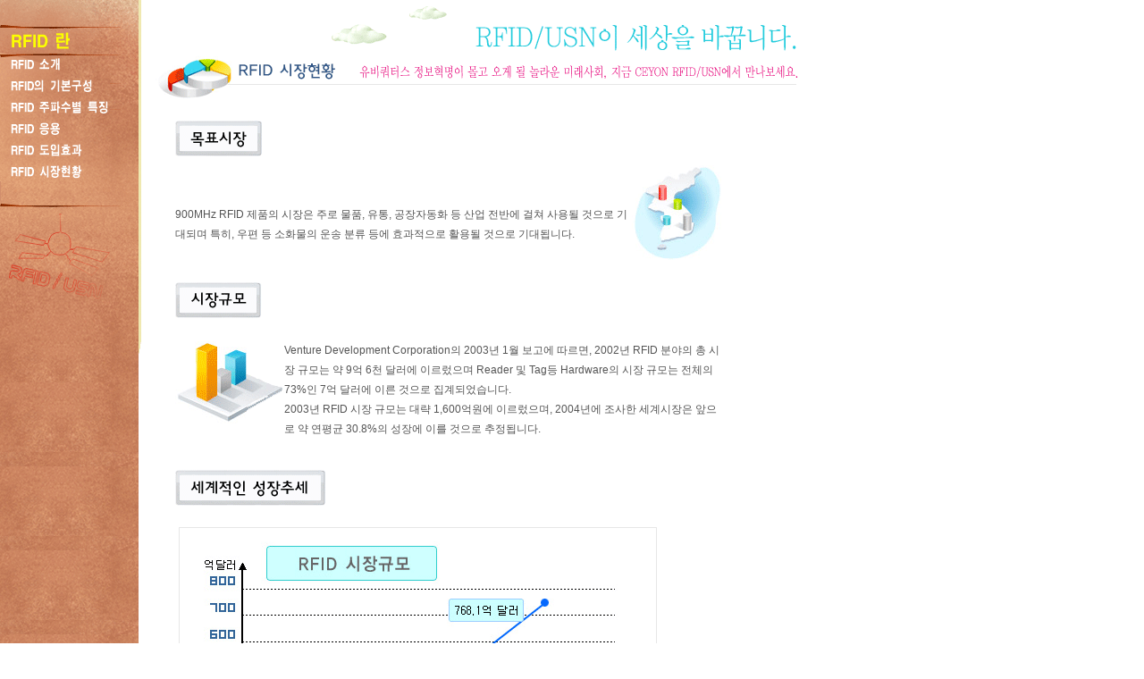

--- FILE ---
content_type: text/html
request_url: http://ceyon.co.kr/ceyon/rfid/present.html
body_size: 4421
content:
<!DOCTYPE HTML PUBLIC "-//W3C//DTD HTML 4.01 Transitional//EN">
<html>
<head>
<title>▒ CEYON TECHNOLOGY ▒</title>
<meta http-equiv="Content-Type" content="text/html; charset=euc-kr">
<!-- 이 부분에서 스타일가 확장된다. -->
<link rel="stylesheet" type="text/css" href="../template/style.css">
<!-- 이 부분에서 자바스크립트가 확장된다. -->
<script language="JavaScript" SRC="/ceyon/template/script.js"></script>
</head> 

<body leftmargin="0" topmargin="0" marginwidth="0" marginheight="0"> 

<?php include_once($_SERVER['DOCUMENT_ROOT']."/ceyon/head.php");?>
<table width="100%" height="100%" border="0" cellpadding="0" cellspacing="0">
  <tr>
    <td valign="top">
	<!--컨텐츠-->
<table width="100%" height="100%" border="0" cellspacing="0" cellpadding="0">
  <tr>
    <td width="158" valign="top">
	<!--왼쪽-->
	 <script language='javascript' src='/ceyon/rfid/template/left.js'></script> <script>getleft(0);</script> 
	<!--//왼쪽-->
	</td>
          <td width="758" valign="top"><table width="100%" border="0" cellspacing="0" cellpadding="0">
              <tr>
                <td height="112" align="center"><img src="../img/rfid_ap4_1.gif" width="730" height="113"></td>
              </tr>
            </table> 
            <table width="90%" border="0" align="center" cellpadding="0" cellspacing="0" class=txt>
              <tr> 
                <td>&nbsp;</td>
              </tr>
              <tr> 
                <td><img src="../img/rfid_ap4_2.gif" width="97" height="40"></td>
              </tr>
              <tr> 
                <td height="10"></td>
              </tr>
              <tr> 
                <td><table width="90%" border="0" cellspacing="0" cellpadding="0" class=txt>
                    <tr> 
                      <td><img src="../img/rfid_ap4_5.gif" width="102" height="106" align="right"><br> 
                        <br>
                        900MHz RFID 제품의 시장은 주로 물품, 유통, 공장자동화 등 산업 전반에 걸쳐 사용될 것으로 
                        기대되며 특히, 우편 등 소화물의 운송 분류 등에 효과적으로 활용될 것으로 기대됩니다.</td>
                    </tr>
                  </table></td>
              </tr>
              <tr> 
                <td height="25">&nbsp;</td>
              </tr>
              <tr> 
                <td><img src="../img/rfid_ap4_3.gif" width="97" height="40"></td>
              </tr>
              <tr> 
                <td height="25"></td>
              </tr>
              <tr> 
                <td><table width="90%" border="0" cellspacing="0" cellpadding="0" class=txt>
                    <tr> 
                      <td> <img src="../img/rfid_ap4_6.gif" width="122" height="93" align="left">Venture 
                        Development Corporation의 2003년 1월 보고에 따르면, 2002년 RFID 
                        분야의 총 시장 규모는 약 9억 6천 달러에 이르렀으며 Reader 및 Tag등 Hardware의 
                        시장 규모는 전체의 73%인 7억 달러에 이른 것으로 집계되었습니다. <br>
                        2003년 RFID 시장 규모는 대략 1,600억원에 이르렀으며, 2004년에 조사한 세계시장은 
                        앞으로 약 연평균 30.8%의 성장에 이를 것으로 추정됩니다.</td>
                    </tr>
                  </table></td>
              </tr>
              <tr> 
                <td height="35">&nbsp;</td>
              </tr>
              <tr> 
                <td><img src="../img/rfid_ap4_4.gif" ></td>
              </tr>
              <tr> 
                <td>&nbsp;</td>
              </tr>
              <tr> 
                <td><img src="../img/rfid_ap4_7.gif" width="542" height="365" align="left"></td>
              </tr>
            </table>
            <br>
            <br>
          </td>
    <td valign="top">
	<!--오른쪽-->
	 <script language='javascript' src='/ceyon/rfid/template/right.js'></script> <script>getright(0);</script> 
	<!--//오른쪽-->
	</td>
  </tr>
</table>
<!--//컨텐츠-->
	
	
	</td>
  </tr>
  <tr> 
    <td height="58"> 
      <!--foot -->
      <table width="100%" border="0" cellspacing="0" cellpadding="0">
        <tr> 
          <td> <script language='javascript' src='/ceyon/rfid/template/foot.js'></script> 
            <script>getfoot(0);</script> </td>
        </tr>
      </table>
      <!--//foot -->
    </td>
  </tr>
</table>




</body>
</html>


--- FILE ---
content_type: text/css
request_url: http://ceyon.co.kr/ceyon/template/style.css
body_size: 15391
content:
 @import url("layout.css");


.bd {border:solid 1 #555555; background-color:white; color:#black;}

.input {border:solid 1 #555555; background-color:white; color:#black;}

.bbd {border:solid 1 #FFFFFF; background-color:white; color:#555555;}

.txt
	{  font-family: "굴림", "Arial", "Helvetica"; color: #555555; font-size: 9pt; font-style: normal; line-height:22px; font-weight: normal; font-variant: normal}
.txt a
	{  font-family: "굴림", "Arial", "Helvetica"; color: #555555; font-size: 9pt; font-style: normal; line-height:22px; font-weight: normal; font-variant: normal; text-decoration: none}
.txt a:hover
	{  font-family: "굴림", "Arial", "Helvetica"; color: #FF4800; font-size: 9pt; font-style: normal; line-height:22px; font-weight: normal; font-variant: normal}



.txt2
	{  font-family: "굴림", "Arial", "Helvetica"; color: #555555; font-size: 9pt; font-style: normal; line-height:14px; font-weight: normal; font-variant: normal}
.txt2 a
	{  font-family: "굴림", "Arial", "Helvetica"; color: #555555; font-size: 9pt; font-style: normal; line-height:14px; font-weight: normal; font-variant: normal; text-decoration: none}
.txt2 a:hover
	{  font-family: "굴림", "Arial", "Helvetica"; color: #FF4800; font-size: 9pt; font-style: normal; line-height:14px; font-weight: normal; font-variant: normal}
	
.tex
	{  font-family: "굴림", "Arial", "Helvetica"; color: #555555; font-size: 9pt; font-style: normal; line-height:23px; font-weight: normal; font-variant: normal}
.tex a
	{  font-family: "굴림", "Arial", "Helvetica"; color: #555555; font-size: 9pt; font-style: normal; line-height:23px; font-weight: normal; font-variant: normal; text-decoration: none}
.tex a:hover
	{  font-family: "굴림", "Arial", "Helvetica"; color: #FF4800; font-size: 9pt; font-style: normal; line-height:23px; font-weight: normal; font-variant: normal}
	
		
			
.htxt
	{  font-family: "굴림", "Arial", "Helvetica"; color: #6B6B6B; font-size: 9pt; font-style: normal; line-height:17px; font-weight: normal; font-variant: normal}
.htxt a
	{  font-family: "굴림", "Arial", "Helvetica"; color: #326CB3; font-size: 9pt; font-style: normal; line-height:17px; font-weight: normal; font-variant: normal; text-decoration: none}
.htxt a:hover
	{  font-family: "굴림", "Arial", "Helvetica"; color: #FF4800; font-size: 9pt; font-style: normal; line-height:17px; font-weight: normal; font-variant: normal}	
	
		
.ntxt
	{  font-family: "굴림", "Arial", "Helvetica"; color: #00ADDF; font-size: 9pt; font-style: normal; line-height:17px; font-weight: normal; font-variant: normal}
.ntxt a
	{  font-family: "굴림", "Arial", "Helvetica"; color: #326CB3; font-size: 9pt; font-style: normal; line-height:17px; font-weight: normal; font-variant: normal; text-decoration: none}
.ntxt a:hover
	{  font-family: "굴림", "Arial", "Helvetica"; color: #FF4800; font-size: 9pt; font-style: normal; line-height:17px; font-weight: normal; font-variant: normal}


.etxt
	{  font-family: "굴림", "Arial", "Helvetica"; color: #00CEC2; font-size: 9pt; font-style: normal; line-height:17px; font-weight: normal; font-variant: normal}
.etxt a
	{  font-family: "굴림", "Arial", "Helvetica"; color: #326CB3; font-size: 9pt; font-style: normal; line-height:17px; font-weight: normal; font-variant: normal; text-decoration: none}
.etxt a:hover
	{  font-family: "굴림", "Arial", "Helvetica"; color: #FF4800; font-size: 9pt; font-style: normal; line-height:17px; font-weight: normal; font-variant: normal}


.ltxt
	{  font-family: "굴림", "Arial", "Helvetica"; color: #65CA00; font-size: 9pt; font-style: normal; line-height:17px; font-weight: normal; font-variant: normal}
.ltxt a
	{  font-family: "굴림", "Arial", "Helvetica"; color: #326CB3; font-size: 9pt; font-style: normal; line-height:17px; font-weight: normal; font-variant: normal; text-decoration: none}
.ltxt a:hover
	{  font-family: "굴림", "Arial", "Helvetica"; color: #FF4800; font-size: 9pt; font-style: normal; line-height:17px; font-weight: normal; font-variant: normal}


.ctxt
	{  font-family: "굴림", "Arial", "Helvetica"; color: #C8D702; font-size: 9pt; font-style: normal; line-height:17px; font-weight: normal; font-variant: normal}
.ctxt a
	{  font-family: "굴림", "Arial", "Helvetica"; color: #326CB3; font-size: 9pt; font-style: normal; line-height:17px; font-weight: normal; font-variant: normal; text-decoration: none}
.ctxt a:hover
	{  font-family: "굴림", "Arial", "Helvetica"; color: #FF4800; font-size: 9pt; font-style: normal; line-height:17px; font-weight: normal; font-variant: normal}


.dtxt
	{  font-family: "굴림", "Arial", "Helvetica"; color: #ECC903; font-size: 9pt; font-style: normal; line-height:17px; font-weight: normal; font-variant: normal}
.dtxt a
	{  font-family: "굴림", "Arial", "Helvetica"; color: #326CB3; font-size: 9pt; font-style: normal; line-height:17px; font-weight: normal; font-variant: normal; text-decoration: none}
.dtxt a:hover
	{  font-family: "굴림", "Arial", "Helvetica"; color: #FF4800; font-size: 9pt; font-style: normal; line-height:17px; font-weight: normal; font-variant: normal}


.stxt
	{  font-family: "굴림", "Arial", "Helvetica"; color: #F4A203; font-size: 9pt; font-style: normal; line-height:17px; font-weight: normal; font-variant: normal}
.stxt a
	{  font-family: "굴림", "Arial", "Helvetica"; color: #326CB3; font-size: 9pt; font-style: normal; line-height:17px; font-weight: normal; font-variant: normal; text-decoration: none}
.stxt a:hover
	{  font-family: "굴림", "Arial", "Helvetica"; color: #FF4800; font-size: 9pt; font-style: normal; line-height:17px; font-weight: normal; font-variant: normal}	


.mtxt
	{  font-family: "굴림", "Arial", "Helvetica"; color: #F97600; font-size: 9pt; font-style: normal; line-height:17px; font-weight: normal; font-variant: normal}
.mtxt a
	{  font-family: "굴림", "Arial", "Helvetica"; color: #326CB3; font-size: 9pt; font-style: normal; line-height:17px; font-weight: normal; font-variant: normal; text-decoration: none}
.mtxt a:hover
	{  font-family: "굴림", "Arial", "Helvetica"; color: #FF4800; font-size: 9pt; font-style: normal; line-height:17px; font-weight: normal; font-variant: normal}

.etctxt
	{  font-family: "굴림", "Arial", "Helvetica"; color: #326CB3; font-size: 9pt; font-style: normal; line-height:17px; font-weight: normal; font-variant: normal}
.etctxt a
	{  font-family: "굴림", "Arial", "Helvetica"; color: #326CB3; font-size: 9pt; font-style: normal; line-height:17px; font-weight: normal; font-variant: normal; text-decoration: none}
.etctxt a:hover
	{  font-family: "굴림", "Arial", "Helvetica"; color: #FF4800; font-size: 9pt; font-style: normal; line-height:17px; font-weight: normal; font-variant: normal}

.sich
	{  font-family: "굴림", "Arial", "Helvetica"; color: #60AC00; font-size: 9pt; font-style: normal; line-height:17px; font-weight: normal; font-variant: normal}
.sich a
	{  font-family: "굴림", "Arial", "Helvetica"; color: #60AC00; font-size: 9pt; font-style: normal; line-height:17px; font-weight: normal; font-variant: normal; text-decoration: none}
.sich a:hover
	{  font-family: "굴림", "Arial", "Helvetica"; color: #FF4800; font-size: 9pt; font-style: normal; line-height:17px; font-weight: normal; font-variant: normal}

.sichb
	{  font-family: "굴림", "Arial", "Helvetica"; color: #006CB8; font-size: 9pt; font-style: normal; line-height:17px; font-weight: normal; font-variant: normal}
.sichb a
	{  font-family: "굴림", "Arial", "Helvetica"; color: #006CB8; font-size: 9pt; font-style: normal; line-height:17px; font-weight: normal; font-variant: normal; text-decoration: none}
.sichb a:hover
	{  font-family: "굴림", "Arial", "Helvetica"; color: #FF4800; font-size: 9pt; font-style: normal; line-height:17px; font-weight: normal; font-variant: normal}

.camp1
	{  font-family: "굴림", "Arial", "Helvetica"; color: #660000; font-size: 9pt; font-style: normal; line-height:17px; font-weight: normal; font-variant: normal}
.camp1 a
	{  font-family: "굴림", "Arial", "Helvetica"; color: #660000; font-size: 9pt; font-style: normal; line-height:17px; font-weight: normal; font-variant: normal; text-decoration: none}
.camp1 a:hover
	{  font-family: "굴림", "Arial", "Helvetica"; color: #ff6600; font-size: 9pt; font-style: normal; line-height:17px; font-weight: normal; font-variant: normal}

.camp2
	{  font-family: "굴림", "Arial", "Helvetica"; color: #663399; font-size: 9pt; font-style: normal; line-height:17px; font-weight: normal; font-variant: normal}
.camp2 a
	{  font-family: "굴림", "Arial", "Helvetica"; color: #663399; font-size: 9pt; font-style: normal; line-height:17px; font-weight: normal; font-variant: normal; text-decoration: none}
.camp2 a:hover
	{  font-family: "굴림", "Arial", "Helvetica"; color: #0098E0; font-size: 9pt; font-style: normal; line-height:17px; font-weight: normal; font-variant: normal}

.sexcamp
	{  font-family: "굴림", "Arial", "Helvetica"; color: #FF4800; font-size: 9pt; font-style: normal; font-weight:bold line-height:17px; font-variant: normal}
.sexcamp a
	{  font-family: "굴림", "Arial", "Helvetica"; color: #FF4800; font-size: 9pt; font-style: normal; font-weight:bold line-height:17px; font-variant: normal; text-decoration: none}
.sexcamp a:hover
	{  font-family: "굴림", "Arial", "Helvetica"; color: #306CB0; font-size: 9pt; font-style: normal; font-weight:bold line-height:17px; font-variant: normal}

.care
	{  font-family: "굴림", "Arial", "Helvetica"; color: #555555; font-size: 9pt; font-style: normal; line-height:17px; font-weight: normal; font-variant: normal}
.care a
	{  font-family: "굴림", "Arial", "Helvetica"; color: #555555; font-size: 9pt; font-style: normal; line-height:17px; font-weight: normal; font-variant: normal; text-decoration: none}
.care a:hover
	{  font-family: "굴림", "Arial", "Helvetica"; color: #0098E0; font-size: 9pt; font-style: normal; line-height:17px; font-weight: normal; font-variant: normal}

.care1
	{  font-family: "굴림", "Arial", "Helvetica"; color: #306CB0; font-size: 9pt; font-style: normal; line-height:17px; font-weight: normal; font-variant: normal}
.care1 a
	{  font-family: "굴림", "Arial", "Helvetica"; color: #306CB0; font-size: 9pt; font-style: normal; line-height:17px; font-weight: normal; font-variant: normal; text-decoration: none}
.care1 a:hover
	{  font-family: "굴림", "Arial", "Helvetica"; color: #ff9933; font-size: 9pt; font-style: normal; line-height:17px; font-weight: normal; font-variant: normal}

.care2
	{  font-family: "굴림", "Arial", "Helvetica"; color: #4870D0; font-size: 9pt; font-style: normal; line-height:17px; font-weight: normal; font-variant: normal}
.care2 a
	{  font-family: "굴림", "Arial", "Helvetica"; color: #4870D0; font-size: 9pt; font-style: normal; line-height:17px; font-weight: normal; font-variant: normal; text-decoration: none}
.care2 a:hover
	{  font-family: "굴림", "Arial", "Helvetica"; color: #0098E0; font-size: 9pt; font-style: normal; line-height:17px; font-weight: normal; font-variant: normal}

.include
	{  font-family: "굴림", "Arial", "Helvetica"; color: #60AC00; font-size: 9pt; font-style: normal; line-height:17px; font-weight: normal; font-variant: normal}
.include a
	{  font-family: "굴림", "Arial", "Helvetica"; color: #60AC00; font-size: 9pt; font-style: normal; line-height:17px; font-weight: normal; font-variant: normal; text-decoration: none}
.include a:hover
	{  font-family: "굴림", "Arial", "Helvetica"; color: #60C0F8; font-size: 9pt; font-style: normal; line-height:17px; font-weight: normal; font-variant: normal}

.a_include
	{  font-family: "굴림", "Arial", "Helvetica"; color: #FF4800; font-size: 9pt; font-style: normal; line-height:17px; font-weight: normal; font-variant: normal}
.a_include a
	{  font-family: "굴림", "Arial", "Helvetica"; color: #FF4800; font-size: 9pt; font-style: normal; line-height:17px; font-weight: normal; font-variant: normal; text-decoration: none}
.a_include a:hover
	{  font-family: "굴림", "Arial", "Helvetica"; color: #60C0F8; font-size: 9pt; font-style: normal; line-height:17px; font-weight: normal; font-variant: normal}
	
	
.png24 {
  tmp:expression(setPng24(this))
}

/* 공통 */
.mt5 { margin-top:5px; }
.mt10 { margin-top:10px; }

/* 좌측메뉴 */
#aside_product { position:relative; width:158px; position:relative; background:url('/ceyon/img/n_product_left.gif') top left; }
#aside_product .aside_product_list { padding:10px 0 0 10px; }
#aside_product .aside_product_list h2 { color:#ccff00; font-size:18px; text-shadow:0 2px 0 rgba(0,0,0,0.45); }
#aside_product .aside_product_list h3, #aside_product .aside_product_list h3 a { color:#ffffff; font-size:14px; text-shadow:0 2px 0 rgba(0,0,0,0.45); text-decoration:none }
#aside_product .aside_product_list ul { margin:5px 0 5px 15px; }
#aside_product .aside_product_list ul li { margin-bottom:3px; }
#aside_product .aside_product_list ul a { display:inline-block; font-size:12px; font-weight:bold; color:#eae00d; text-decoration:none }

/* 제품 정보 */
#pd_info_wrap { padding:10px 20px; }
#pd_info_wrap .pd_title { margin-bottom:10px; color:#d51414; font-weight:bold; font-family:arial;  font-size:18px; }
#pd_info_wrap .pd_title strong { font-family:arial; font-size:24px; line-height:24px; font-weight:700; color:#1e516a; }
#pd_info_wrap .pd_title strong:after { padding:0 5px; content:"|"; color:#55b6d1; }

#pd_info_wrap .pd_tabmenu { border:2px solid #81ccdd; border-radius:10px; padding:15px 15px 10px 15px; }
#pd_info_wrap ul:after {display:block;visibility:hidden;clear:both;content:""}
#pd_info_wrap li { float:left; }
#pd_info_wrap li:before { float:left; content:"|";  line-height:25px;  color:#b2b2b2; }
#pd_info_wrap .pd_tabmenu_grid6 li:nth-child(6n-5) { clear:both; }
#pd_info_wrap .pd_tabmenu_grid6 li:nth-child(6n-5):before { content:""; }

#pd_info_wrap .pd_tabmenu_grid5 li:nth-child(5n-4) { clear:both; }
#pd_info_wrap .pd_tabmenu_grid5 li:nth-child(5n-4):before { content:""; }

#pd_info_wrap li a { display:block; font-family:arial; color:#3f8cd8; font-size:14px; padding:0 20px; line-height:25px; font-weight:bold; text-decoration:none}
#pd_info_wrap li a:hover { color:#993366; }

/* 메인 */
#main_bottom_banner { position:relative; display:block; width:501px; height:126px; background:#fff; }
#main_bottom_banner ul { padding:0; margin:0; list-style:none; }

#main_bottom_banner > ul { border:1px solid #ccc; width:124px; }
#main_bottom_banner > ul > li { border-top:1px solid #ccc; }
#main_bottom_banner > ul > li:first-child { border-top:0; }
#main_bottom_banner > ul > li > a { display:block; width:108px; height:31px; padding:5px 8; color:#c8c8c8;  text-decoration:none}
#main_bottom_banner > ul > li > a > span { color:#4d4d4d; font-size:1.2em; font-weight:bold; }

#main_bottom_banner > ul > li > div { display:none; position:absolute; right:12px; top:25px; }

#main_bottom_banner > ul > li.on > a { background:#0f157c; color:#8b8cb4; }
#main_bottom_banner > ul > li.on > a  > span { color:#fff; }
#main_bottom_banner > ul > li.on > div { display:block; }

#main_bottom_banner02 { position:relative; display:block; width:501px; height:126px; background:#fff; }
#main_bottom_banner02:after {display:block;visibility:hidden;clear:both;content:""}
#main_bottom_banner02_other { position:absolute; top:-37px; left:-1px;}

#main_bottom_banner02 .bx-wrapper {
	float:left;
	width:381px;
	position: relative;
	margin: 0 auto;
	padding: 0;
	*zoom: 1;
}

/* 사이드 */
#side_right { position:fixed; top:530px; left:930px; z-index:99;}

--- FILE ---
content_type: text/css
request_url: http://ceyon.co.kr/ceyon/template/layout.css
body_size: 4238
content:
html {overflow-y:scroll}
body {margin:0;padding:0;font-size:0.75em;font-family:'Nanum Gothic','Malgun Gothic', dotum, sans-serif; background:url('../img/sub/s_bg4.jpg') top center repeat-x #fff}
body.main { background:url('../img/main/bg.jpg') top center repeat-x #fff }
html, h1, h2, h3, h4, h5, h6, form, fieldset, img {margin:0;padding:0;border:0}
h1, h2, h3, h4, h5, h6 {font-size:1em;font-family:'Nanum Gothic','Malgun Gothic', dotum, sans-serif}
article, aside, details, figcaption, figure, footer, header, hgroup, menu, nav, section {display:block}

ul, dl,dt,dd {margin:0;padding:0;list-style:none}
legend {position:absolute;margin:0;padding:0;font-size:0;line-height:0;text-indent:-9999em;overflow:hidden}
label, input, button, select, img {vertical-align:middle;font-size:1em}
input, button {margin:0;padding:0;font-family:'Nanum Gothic','Malgun Gothic', dotum, sans-serif;font-size:1em}
input[type="submit"] {cursor:pointer}
button {cursor:pointer}

textarea, select {font-family:'Nanum Gothic','Malgun Gothic', dotum, sans-serif;font-size:1em}
select {margin:0}
p {margin:0;padding:0;word-break:break-all}
hr {display:none}
pre {overflow-x:scroll;font-size:1.1em}
a {color:#000;text-decoration:none}

*, :after, :before {
  -webkit-box-sizing:border-box;
  -moz-box-sizing:border-box;
  box-sizing:border-box;
}

input[type=text],input[type=password], textarea {
-webkit-transition:all 0.30s ease-in-out;
-moz-transition:all 0.30s ease-in-out;
-ms-transition:all 0.30s ease-in-out;
-o-transition:all 0.30s ease-in-out;
outline:none;
}

input[type=text]:focus,input[type=password]:focus, textarea:focus,select:focus {
-webkit-box-shadow:0 0 5px #9ed4ff;
-moz-box-shadow:0 0 5px #9ed4ff;
box-shadow:0 0 5px #9ed4ff;
border:1px solid #558ab7 !important;
}

.placeholdersjs {color:#aaa !important}



/* 상단 레이아웃 */
#hd { position:relative; background:url('/ceyon/img/sub_top_bg.gif') top left repeat-x; height:53px; width:100%; left:0; right:0; top:0;  z-index:999;  }
#hd_h1 {position:absolute;font-size:0;line-height:0;overflow:hidden}

#tnb { float:right; top:3px; position:relative; background:#fff; padding:0 10px; overflow:hidden; border-radius:0 0 10px 10px; }

#tnb ul { }
#tnb ul:after {display:block;visibility:hidden;clear:both;content:""}
#tnb ul li { float:left; }
#tnb ul li a { display:inline-block; font-size:11px; padding:5px 5px; line-height:20px; }

#hd_wrapper {position:relative; width:1000px; padding:0; overflow:hidden; zoom:1}
#hd_wrapper:after {display:block;visibility:hidden;clear:both;content:""}

#logo { float:left; padding:0; overflow:hidden; }
#logo a { display:inline-block; background:url('/ceyon/img/common/logo.jpg') top center no-repeat; width:190px; height:53px; font-size:0; line-height:0; }

/* 메인메뉴 */
#gnb {float:left; margin-left:20px; position:relative; z-index:5; }
#gnb > h2 {position:absolute;font-size:0;line-height:0;overflow:hidden}
#gnb .gnb_wrap {margin:0 auto;position:relative}
#gnb ul:after {display:block;visibility:hidden;clear:both;content:""}
#gnb .gnb_ul1 > li { float:left; padding:0px;position:relative}
#gnb .gnb_ul1 > li > a { display:inline-block; padding:0 15px; font-size:14px; line-height:35px; font-weight:700; color:#000; }
#gnb .gnb_ul1 > li:hover > a,
#gnb .gnb_ul1 > li.active > a {color:#334b73; text-decoration:none}

#gnb .gnb_ul1 > li ul { display:none; position:absolute; top:30px; width:100%; z-index:9; background:#fff; }
#gnb .gnb_ul1 > li ul li { float:left; }
#gnb .gnb_ul1 > li ul li:before { content:"|"; padding:0; }
#gnb .gnb_ul1 > li ul li:first-child:before { content:""; padding:0; }
#gnb .gnb_ul1 > li ul a { display:inline-block; padding:2px 5px; line-height:20px; font-size:11px; color:#000; font-weight:700; }
#gnb .gnb_ul1 > li ul a:hover,
#gnb .gnb_ul1 > li ul a.active { color:#044ca0; }

#gnb .gnb_ul1 > li:hover ul { display:block; }

#gnb .gnb_sub1 { width:380px !important; left:-20px;  }
#gnb .gnb_sub2 { width:440px !important; left:-100px; }
#gnb .gnb_sub3 { width:580px !important; left:-220px; }
#gnb .gnb_sub4 { width:210px !important; left:-70px; }
#gnb .gnb_sub5 { width:220px !important; right:0; }

a.cred { color:red; }

--- FILE ---
content_type: application/javascript
request_url: http://ceyon.co.kr/ceyon/rfid/template/foot.js
body_size: 694
content:
function MM_openBrWindow(theURL,winName,features) { //v2.0
  		window.open(theURL,winName,features);
	}
function getfoot(idx){
	var g = "";	
	thisCookie = document.cookie.split(";")	
	if(thisCookie.length > 9){	
	}else {	
	}
	
g+="<table width='100%' border='0' cellspacing='0' cellpadding='0'>";
g+="<tr>";
g+="<td width='158' background='/ceyon/img/foot2_bg.jpg'>";
g+="<img src='/ceyon/img/foot2.jpg' width='1022' height='80' border='0' usemap='#foot'></td>";
g+="</tr>";
g+="</table>";
g+="<map name='foot'>";
g+="<area shape='rect' coords='173,47,283,64' href='mailto:admin@ceyon.co.kr'>";
g+="<area shape='rect' coords='637,46,686,63' href='/admin/'>";
g+="</map>";

	document.write(g);
}

--- FILE ---
content_type: application/javascript
request_url: http://ceyon.co.kr/ceyon/rfid/template/left.js
body_size: 1567
content:
function MM_openBrWindow(theURL,winName,features) { //v2.0
  		window.open(theURL,winName,features);
	}
function getleft(idx){
	var g = "";	
	thisCookie = document.cookie.split(";")	
	if(thisCookie.length > 9){	
	}else {	
	}
/*	
g+="<div id='lfft' style='position:absolute; left:40px; top:400px; width:110px; height:230px; z-index:2'>";
g+="<embed width='110' height='230' src='/ceyon/img/f_left3.swf' play='true' loop='true' wmode='transparent' quality='high' pluginspage='http://www.macromedia.com/shockwave/download/index.cgi?P1_Prod_Version=ShockwaveFlash'></embed>";
g+="</div>";	
*/
g+="<table width='158' height='100%' border='0' cellpadding='0' cellspacing='0'>";
g+="<tr>";
g+="<td width='158' height='428' valign='top'><img src='../img/rfid_left.gif' width='158' height='428' border='0' usemap='#com'></td>";
g+="</tr>";
g+="<map name='com'>";
g+="<area shape='rect' coords='8,65,78,81' href='/ceyon/rfid/'>";
g+="<area shape='rect' coords='10,87,107,105' href='/ceyon/rfid/info.html'>";
g+="<area shape='rect' coords='8,183,93,202' href='/ceyon/rfid/present.html'>";
g+="<area shape='rect' coords='8,159,90,177' href='/ceyon/rfid/avail.html'>";
g+="<area shape='rect' coords='8,134,81,152' href='/ceyon/rfid/app.html'>";
g+="<area shape='rect' coords='10,110,120,129' href='/ceyon/rfid/frequency.html'>";
g+="</map>";
g+="<tr>";
g+="<td valign='bottom' background='/ceyon/img/sub_left_bg.gif'><img src='/ceyon/img/sub_left2.gif' width='158' height='103'></td>";
g+="</tr>";
g+="</table>";

            
document.write(g);
}